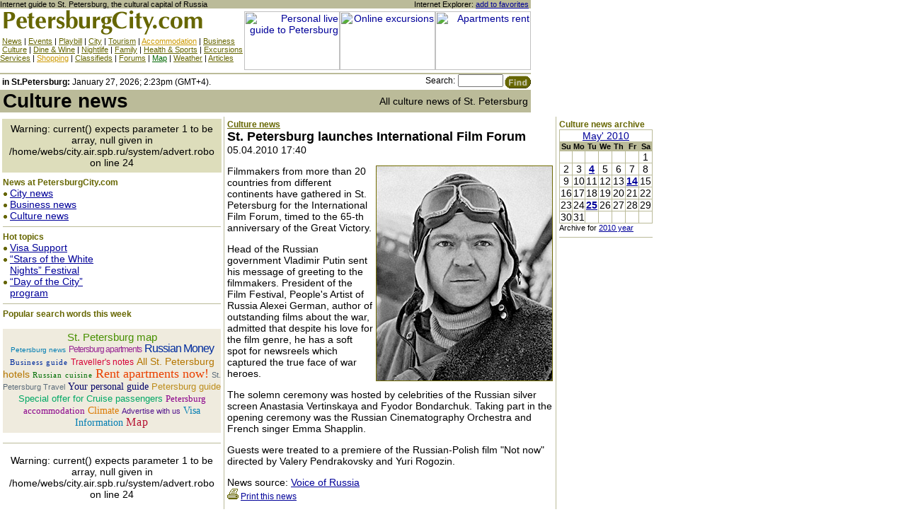

--- FILE ---
content_type: text/html; charset=cp1251
request_url: http://petersburgcity.com/news/culture/2010/05/04/kinoforum/
body_size: 5711
content:
<!DOCTYPE HTML PUBLIC "-//W3C//DTD HTML 4.0 Transitional//EN">
<html>
<head>
<title>St. Petersburg launches International Film Forum / All culture news of St. Petersburg / Petersburg CITY / Guide to St. Petersburg, Russia</title>
<meta name="description" content="Comprehensive guide to Saint-Petersburg. Culture, business, tourism, shopping, nightlife and more. Informational support for tourist and business trips.All culture news of St. PetersburgSt. Petersburg launches International Film Forum">
<meta name="keywords" content="petersburg,russia,saint-petersburg,north,baltic,culture,business,travel,tourism,history,st petersburg,shop,governor,putin,news,live,theatre,theater,museum,movie,restaurant,cafe,casino,gallery,club,bar,yellow pages,guide,finance,hermitage,times,st,petersbu,culture">
<style>
<!--
A {color:#000099;}
A:hover {color:#660000} 
.atop {color:#666600;}
.ayellow {color:#CC9900;}
.agreen {color:#006600;}
BODY,TABLE,TH,TD,P {font-family:Arial,sans-serif; font-size:14px;color:#000000;}
.top {font-family: Arial,sans-serif;font-size:11px;}
.title {font-family: Arial,sans-serif;font-size:28px;font-weight:bold;}
.header {font-family:Arial,sans-serif;font-size:18px;font-weight:bold;}
.headergreen {font-family:Arial,sans-serif;font-size:18px;font-weight:bold;color:#666600;}
.sheader {font-family:Verdana,Arial,sans-serif;font-size:12px;font-weight:bold;color:#666600;}
.small {font-family:Arial,sans-serif;font-size:12px;}
.vsmall {font-family:Arial,sans-serif;font-size:11px;}
.main {font-family:Arial,sans-serif;font-size:14px;}
h1 {font-family:Arial,sans-serif;font-size:18px;font-weight:bold;};
.calendar {font-family: Arial,sans-serif;font-size: 11px;}
.calendarweek {font-family: Arial,sans-serif;font-size: 11px;}
p.pull {
  text-align: center;
  line-height: 16px;
  padding-top: 4px;
  padding-bottom: 6px;
}

p.pull font.pull1 A:link, p.pull font.pull1 A:visited {
  color: #479000;
  font-size:15px;
  font-family: Tahoma, Verdana,Arial, Helvetica, sans-serif;
  TEXT-DECORATION: none;
}
p.pull font.pull1 A:hover, p.pull font.pull1 A:active {
  color: #479000;
  font-size:15px;
  font-family: Tahoma, Verdana,Arial, Helvetica, sans-serif;
  TEXT-DECORATION: underline;
}

p.pull font.pull2 A:link, p.pull font.pull2 A:visited {
  color: #007DB3;
  font-size:10px;
  font-family: Tahoma, Verdana, Arial, Helvetica, sans-serif;
  TEXT-DECORATION: none;
}
p.pull font.pull2 A:hover, p.pull font.pull2 A:active {
  color: #007DB3;
  font-size:10px;
  font-family: Tahoma, Verdana, Arial, Helvetica, sans-serif;
  TEXT-DECORATION: underline;
}

p.pull font.pull3 A:link, p.pull font.pull3 A:visited {
  color: #992894;
  font-size:12px;
  font-family: Tahoma, Verdana, Arial, Helvetica, sans-serif;
  TEXT-DECORATION: none;
  letter-spacing: -1px;
}
p.pull font.pull3 A:hover, p.pull font.pull3 A:active {
  color: #992894;
  font-size:12px;
  font-family: Tahoma, Verdana, Arial, Helvetica, sans-serif;
  TEXT-DECORATION: underline;
  letter-spacing: -1px;
}

p.pull font.pull4 A:link, p.pull font.pull4 A:visited {
  color: #002C9D;
  font-size:16px;
  font-family: Verdana,Tahoma, Arial, Helvetica, sans-serif;
  TEXT-DECORATION: none;
  letter-spacing: -1px;
}
p.pull font.pull4 A:hover, p.pull font.pull4 A:active {
  color: #002C9D;
  font-size:16px;
  font-family: Verdana,Tahoma, Arial, Helvetica, sans-serif;
  TEXT-DECORATION: underline;
  letter-spacing: -1px;
}

p.pull font.pull5 A:link, p.pull font.pull5 A:visited {
  color: #002C9D;
  font-size:11px;
  font-family: "Times New Roman", Times, serif;
  TEXT-DECORATION: none;
  letter-spacing: 1px;
}
p.pull font.pull5 A:hover, p.pull font.pull5 A:active {
  color: #002C9D;
  font-size:11px;
  font-family: "Times New Roman", Times, serif;
  TEXT-DECORATION: underline;
  letter-spacing: 1px;
}

p.pull font.pull6 A:link, p.pull font.pull6 A:visited {
  color: #D70036;
  font-size:12px;
  font-family: Arial, Verdana,Tahoma, Helvetica, sans-serif;
  TEXT-DECORATION: none;
}
p.pull font.pull6 A:hover, p.pull font.pull6 A:active {
  color: #D70036;
  font-size:12px;
  font-family: Arial, Verdana,Tahoma, Helvetica, sans-serif;
  TEXT-DECORATION: underline;
}

p.pull font.pull7 A:link, p.pull font.pull7 A:visited {
  color: #B57600;
  font-size:14px;
  font-family: Tahoma, Verdana,Arial, Helvetica, sans-serif;
  TEXT-DECORATION: none;
}
p.pull font.pull7 A:hover, p.pull font.pull7 A:active {
  color: #B57600;
  font-size:14px;
  font-family: Tahoma, Verdana,Arial, Helvetica, sans-serif;
  TEXT-DECORATION: underline;
}

p.pull font.pull8 A:link, p.pull font.pull8 A:visited {
  color: #006F05;
  font-size:11px;
  font-family: "Times New Roman", Times, serif;
  letter-spacing: 1px;
  TEXT-DECORATION: none;
}
p.pull font.pull8 A:hover, p.pull font.pull8 A:active {
  color: #006F05;
  font-size:11px;
  font-family: "Times New Roman", Times, serif;
  letter-spacing: 1px;
  TEXT-DECORATION: underline;
}

p.pull font.pull9 A:link, p.pull font.pull9 A:visited {
  color: #EA4100;
  font-size:18px;
  font-family: "Times New Roman", Times, serif;
  TEXT-DECORATION: none;
}
p.pull font.pull9 A:hover, p.pull font.pull9 A:active {
  color: #EA4100;
  font-size:18px;
  font-family: "Times New Roman", Times, serif;
  TEXT-DECORATION: underline;
}

p.pull font.pull10 A:link, p.pull font.pull10 A:visited {
  color: #5D6D7B;
  font-size:11px;
  font-family: Tahoma, Verdana, Arial, Helvetica, sans-serif;
  TEXT-DECORATION: none;
}
p.pull font.pull10 A:hover, p.pull font.pull10 A:active {
  color: #5D6D7B;
  font-size:11px;
  font-family: Tahoma, Verdana, Arial, Helvetica, sans-serif;
  TEXT-DECORATION: underline;
}

p.pull font.pull11 A:link, p.pull font.pull11 A:visited {
  color: #06066A;
  font-size:14px;
  font-family: "Times New Roman", Times, serif;
  TEXT-DECORATION: none;
}
p.pull font.pull11 A:hover, p.pull font.pull11 A:active {
  color: #06066A;
  font-size:14px;
  font-family: "Times New Roman", Times, serif;
  TEXT-DECORATION: underline;
}

p.pull font.pull12 A:link, p.pull font.pull12 A:visited {
  color: #BD8D1C;
  font-size:13px;
  font-family: Verdana, Tahoma, Arial, Helvetica, sans-serif;
  TEXT-DECORATION: none;
}
p.pull font.pull12 A:hover, p.pull font.pull12 A:active {
  color: #BD8D1C;
  font-size:13px;
  font-family: Verdana, Tahoma, Arial, Helvetica, sans-serif;
  TEXT-DECORATION: underline;
}

p.pull font.pull13 A:link, p.pull font.pull13 A:visited {
  color: #00A865;
  font-size:13px;
  font-family: Arial, Verdana, Tahoma, Helvetica, sans-serif;
  TEXT-DECORATION: none;
}
p.pull font.pull13 A:hover, p.pull font.pull13 A:active {
  color: #00A865;
  font-size:13px;
  font-family: Arial, Verdana, Tahoma, Helvetica, sans-serif;
  TEXT-DECORATION: underline;
}

p.pull font.pull14 A:link, p.pull font.pull14 A:visited {
  color: #DB7900;
  font-size:10px;
  font-family: "Times New Roman", Times, serif;
  letter-spacing: 1px;
  TEXT-DECORATION: none;
}
p.pull font.pull14 A:hover, p.pull font.pull14 A:active {
  color: #DB7900;
  font-size:10px;
  font-family: "Times New Roman", Times, serif;
  letter-spacing: 1px;
  TEXT-DECORATION: underline;
}

p.pull font.pull15 A:link, p.pull font.pull15 A:visited {
  color: #8B008B;
  font-size:13px;
  font-family: "Times New Roman", Times, serif;
  TEXT-DECORATION: none;
}
p.pull font.pull15 A:hover, p.pull font.pull15 A:active {
  color: #8B008B;
  font-size:13px;
  font-family: "Times New Roman", Times, serif;
  TEXT-DECORATION: underline;
}

p.pull font.pull16 A:link, p.pull font.pull16 A:visited {
  color: #778899;
  font-size:9px;
  font-family: "Times New Roman", Times, serif;
  letter-spacing: 1px;
  TEXT-DECORATION: none;
}
p.pull font.pull16 A:hover, p.pull font.pull16 A:active {
  color: #778899;
  font-size:9px;
  font-family: "Times New Roman", Times, serif;
  letter-spacing: 1px;
  TEXT-DECORATION: underline;
}

p.pull font.pull17 A:link, p.pull font.pull17 A:visited {
  color: #DB7900;
  font-size:14px;
  font-family: "Times New Roman", Times, serif;
  TEXT-DECORATION: none;
}
p.pull font.pull17 A:hover, p.pull font.pull17 A:active {
  color: #DB7900;
  font-size:14px;
  font-family: "Times New Roman", Times, serif;
  TEXT-DECORATION: underline;
}

p.pull font.pull18 A:link, p.pull font.pull18 A:visited {
  color: #52138D;
  font-size:11px;
  font-family: Tahoma, Verdana,Arial, Helvetica, sans-serif;
  TEXT-DECORATION: none;
}
p.pull font.pull18 A:hover, p.pull font.pull18 A:active {
  color: #52138D;
  font-size:11px;
  font-family: Tahoma, Verdana,Arial, Helvetica, sans-serif;
  TEXT-DECORATION: underline;
}

p.pull font.pull19 A:link, p.pull font.pull19 A:visited {
  color: #007DB3;
  font-size:14px;
  font-family: "Times New Roman", Times, serif;
  TEXT-DECORATION: none;
}
p.pull font.pull19 A:hover, p.pull font.pull19 A:active {
  color: #007DB3;
  font-size:14px;
  font-family: "Times New Roman", Times, serif;
  TEXT-DECORATION: underline;
}

p.pull font.pull20 A:link, p.pull font.pull20 A:visited {
  color: #B61031;
  font-size:16px;
  font-family: "Times New Roman", Times, serif;
  letter-spacing: 1px;
  TEXT-DECORATION: none;
}
p.pull font.pull20 A:hover, p.pull font.pull20 A:active {
  color: #B61031;
  font-size:16px;
  font-family: "Times New Roman", Times, serif;
  letter-spacing: 1px;
  TEXT-DECORATION: underline;
}

p.pull font.pull21 A:link, p.pull font.pull21 A:visited {
  color: #00019F;
  font-size:16px;
  font-family: "Times New Roman", Times, serif;
  TEXT-DECORATION: none;
}
p.pull font.pull21 A:hover, p.pull font.pull21 A:active {
  color: #00019F;
  font-size:16px;
  font-family: "Times New Roman", Times, serif;
  TEXT-DECORATION: underline;
}
td.in_picture A img {
  width: 150px;
  height: 100px;
}

-->
</style></head>
<body topmargin=0 leftmargin=0 marginheight=0 marginwidth=0 bgcolor=White>
<!--UdmComment-->
<div style="position: absolute; top: 0; left: 760px">
<div id="7"></div>
<script src="/swfobject.js" type="text/javascript"></script>
<script type="text/javascript">
var params = {
   loop: "true",
   bgcolor: "#ffffff"
};
swfobject.embedSWF("/443pp.swf", "7", "200", "600", "6.0.65", false, false, params, false);
</script>
</div>
<table width=750 cellspacing=0 cellpadding=0 border=0>
<tr bgcolor=#BBBB99>
<td><font class=vsmall>Internet guide to St. Petersburg, the cultural capital of Russia</font></td>
<td align=right><font class=vsmall>Internet Explorer: <a href=# onclick="window.external.addFavorite('http://petersburgcity.com', 'PetersburgCity.com - Comprehensive guide to Saint-Petersburg. Culture, business, tourism, shopping, nightlife and more. Informational support for tourist and business trips.');" title="Internet Explorer only. For Netscape Navigator press CTRL+D">add to favorites</a> </font></td>
</tr>
<tr>
<td valign=top><a href="/"><img src="/images/logo.gif" width=315 height=40 border=0 alt="St. Petersburg guide / Home page"></a><br>
<font class=vsmall> <a href="/news/" class=atop title="News of St. Petersburg">News</a> |
<a href="/events/" class=atop title="All events in St. Petersburg">Events</a> | 
<a href="/playbill/" class=atop title="St. Petersburg Playbills">Playbill</a> | 
<a href="/city/" class=atop title="All about St. Petersburg">City</a> | 
<a href="/for-tourists/" class=atop title="Many usefull information for tourists">Tourism</a> | 
<a href="/accomodation/" class=ayellow title="Hotels, apartments, hostels and more">Accommodation</a> |
<a href="/business/" class=atop title="All about business in St. Petersburg">Business</a><br>
 <a href="/art/" class=atop title="Theaters, Museums, Galleries in St. Petersburg">Culture</a> | 
<a href="/dine-and-wine/" class=atop title="Restaurants, cafe, bars, pubs, fastfood in St. Petersburg">Dine & Wine</a> | 
<a href="/nightlife/" class=atop title="Clubs, casino, escort in St. Petersburg">Nightlife</a> | 
<a href="/family/" class=atop title="Circus, zoo in St. Petersburg">Family</a> | 
<a href="/health-and-fitness/" class=atop title="Health and fitness in St. Petersburg">Health & Sports</a> |
<a href="/excursions-st-petersburg/" class=atop title="Excursions in St. Petersburg">Excursions</a> <br>
<a href="/services/" class=atop title="Many usefull services in St. Petersburg">Services</a> |
<a href="/shopping/" class=ayellow title="Shopping in St. Petersburg">Shopping</a> |   
<a href="/classifieds/" class=atop title="Classified ads">Classifieds</a> | 
<a href="/forums/" class=atop>Forums</a> | 
<a href="/map/" class=agreen title="Online map of St. Petersburg">Map</a> | 
<a href="/weather/" class=atop title="Weather forecasts for St. Petersburg">Weather</a> |
<a href="/articles/" class=atop>Articles</a></font></td>
<td valign=top align=right><img src="/images/blank.gif" width=405 height=4 border=0><br>
<a href=/system/click.phtml?banner=55><img src=/system/banner.phtml?banner=55 width=135 height=83 border=0 alt="Personal live guide to Petersburg"></a><a href="/system/click.phtml?banner=55"><img src="/system/banner.phtml?banner=55" width=135 height=83 alt="Online excursions" border=0></a><a href="/system/click.phtml?banner=51"><img src="/system/banner.phtml?banner=51" width=135 height=83 alt="Apartments rent" border=0></a><br>
<img src="/images/blank.gif" width=405 height=4 border=0></td>
</tr></table><table width=750 cellspacing=0 cellpadding=0 border=0><tr><td colspan=2 bgcolor=#BBBB99><img src="/images/blank.gif" width=750 height=2 border=0 alt=""></td></tr>
<form action="/search/" method=get><input type=hidden name=ul value="petersburgcity.com"><tr>
<td width=500 valign=middle nowrap><font class=small> <b>in St.Petersburg:</b> 
January 27, 2026; 2:23pm (GMT+4).</font></td>
<td width=250 align=right><font class=small>Search:</font> <font face=arial size=1><input type=text name="q" size=8 MAXLENGTH=50 value="" style="font-family:Arial,sans-serif;font-size:11px;width=120;"><input type=image name=submit src="/images/btnfind.gif" align=top width=39 height=22 border=0 alt="Find in Saint-Petersburg guide"></font></td>
</tr></form></table>
<!--/UdmComment-->

<table width=750 cellspacing=0 cellpadding=0 border=0>
<tr bgcolor=#BBBB99>
<td nowrap> <font class=title>Culture news</font></td>
<td align=right nowrap><font class=main>All culture news of St. Petersburg</font> </td>
</tr><tr><td colspan=2><img src="/images/blank.gif" width=750 height=6 border=0 alt=""></td></tr></table><table width=750 cellspacing=0 cellpadding=0 border=0>
<tr>
<td valign=top width=140>
<table width=100% cellspacing=3 cellpadding=6 border=0>
<tr><td bgcolor=#DDDDBB align=center>
Warning: current() expects parameter 1 to be array, null given in /home/webs/city.air.spb.ru/system/advert.robo on line 24
<!-- ERROR: no banner --></td></tr>
</table><table width=140 cellspacing=4 cellpadding=0 border=0>
<tr><td>
<font class=sheader>News at PetersburgCity.com</font><br>
<img src="/images/point.gif" width=10 height=7 border=0 alt=""><a href="/news/city/">City news</a><br>
<img src="/images/point.gif" width=10 height=7 border=0 alt=""><a href="/news/business/">Business news</a><br>
<img src="/images/point.gif" width=10 height=7 border=0 alt=""><a href="/news/culture/">Culture news</a><br>
<!-- <img src="/images/point.gif" width=10 height=7 border=0 alt=""><a href="/news/300/">Anniversary news</a><br> -->

<hr size=1 noshade color=#BBBB99>
<font class=sheader>Hot topics</font><br>
<img src="/images/point.gif" width=10 height=7 border=0><a href="http://petersburgcity.com/for-tourists/visa/">Visa Support</a><br>
<img src="/images/point.gif" width=10 height=7 border=0><a href="http://petersburgcity.com/playbill/?list=byid&id=4">“Stars of the White<br>
<img src="/images/1x1.gif" width=10 height=7 border=0>Nights” Festival</a><br>
<img src="/images/point.gif" width=10 height=7 border=0><a href="/city/city_day/">“Day of the  City”<br>
<img src="/images/1x1.gif" width=10 height=7 border=0>program</a><br>

<hr size=1 noshade color=#BBBB99>
<font class=sheader>Popular search words this week</font><br>
<div style="background-color: #efebde;">
<p class="pull"><font class="pull1"><a href="http://petersburgcity.com/map/">St. Petersburg map</a></font><br>
<font class="pull2"><a href="http://petersburgcity.com/news/">Petersburg news</a></font>
<font class="pull3"><a href="http://petersburgcity.com/accomodation/apartments/">Petersburg apartments</a></font>
<font class="pull4"><a href="http://petersburgcity.com/for-tourists/guides/doc132/">Russian Money</a></font>
<font class="pull5"><a href="http://petersburgcity.com/business/bguide/">Business guide</a></font>
<font class="pull6"><a href="http://petersburgcity.com/for-tourists/notes/">Traveller's notes</a></font>
<font class="pull7"><a href="http://petersburgcity.com/accomodation/hotels/">All St. Petersburg hotels</a></font>
<font class="pull8"><a href="http://petersburgcity.com/dine-and-wine/restaurants/">Russian cuisine</a></font>
<font class="pull9"><a href="http://petersburgcity.com/accomodation/apartments/form/">Rent apartments now!</a></font>
<font class="pull10"><a href="http://petersburgcity.com/city/">St. Petersburg Travel</a></font>
<font class="pull11"><a href="http://guide.petersburgcity.com/">Your personal guide</a></font>
<font class="pull12"><a href="http://petersburgcity.com/for-tourists/">Petersburg guide</a></font>
<font class="pull13"><a href="http://petersburgcity.com/for-tourists/visa/cruises/">Special offer for Cruise passengers</a></font>
<!-- <font class="pull14"><a href="#">Sankt-Peterburg</a></font> -->
<font class="pull15"><a href="http://petersburgcity.com/accomodation/">Petersburg accommodation</a></font>
<!-- <font class="pull16"><a href="http://petersburgcity.com/shot/">Shot of the day</a></font> -->
<font class="pull17"><a href="http://petersburgcity.com/city/climate/">Climate</a></font>
<font class="pull18"><a href="http://petersburgcity.com/advertisers/">Advertise with us</a></font>
<font class="pull19"><a href="http://petersburgcity.com/for-tourists/visa/">Visa Information</a></font>
<font class="pull20"><a href="http://petersburgcity.com/map/">Map</a></font>
<!-- <font class="pull21"><a href="http://petersburgcity.com/excursions-st-petersburg/">Excursions to St. Petersburg</a></font> --></p>
</div>

<hr size=1 noshade color=#BBBB99>
<table width=100% cellspacing=3 cellpadding=6 border=0>
<tr><td align=center>
Warning: current() expects parameter 1 to be array, null given in /home/webs/city.air.spb.ru/system/advert.robo on line 24
<!-- ERROR: no banner --></td></tr>
</table></td></tr></table>
</td>
<td valign=top bgcolor=#BBBB99><img src="/images/blank.gif" width=1 height=1 border=0 alt=""></td>
<td valign=top><table width=468 cellspacing=0 cellpadding=4 border=0><tr><td>

<font class=sheader><a href="http://petersburgcity.com/news/culture/" class=atop>Culture news</a></font><br>
<font class=header>St. Petersburg launches International Film Forum</font><br>
05.04.2010 17:40<p>

<img src="http://petersburgcity.com/images/docs/4202.jpg" align="right" border=0 alt="St. Petersburg launches International Film Forum">
Filmmakers from more than 20 countries from different continents have gathered in St. Petersburg for the International Film Forum, timed to the 65-th anniversary of the Great Victory.
<p>Head of the Russian government Vladimir Putin sent his message of greeting to the filmmakers. President of the Film Festival, People's Artist of Russia Alexei German, author of outstanding films about the war, admitted that despite his love for the film genre, he has a soft spot for newsreels which captured the true face of war heroes.
<p>The solemn ceremony was hosted by celebrities of the Russian silver screen Anastasia Vertinskaya and Fyodor Bondarchuk. Taking part in the opening ceremony was the Russian Cinematography Orchestra and French singer Emma Shapplin.
<p>Guests were treated to a premiere of the Russian-Polish film "Not now" directed by Valery Pendrakovsky and Yuri Rogozin.
<p>
<p>
News source: <a href="http://english.ruvr.ru/2010/05/02/7227616.html" target=_blank>Voice of Russia</a>
<br clear=all>
<font class=small><img src="/images/icons/print.gif" width=16 height=16 border=0 alt=""> <a href="./print.phtml" target=_blank>Print this news</a></font>
<hr size=1 noshade color=#BBBB99><font class=small>
Culture news archive for <a href="http://petersburgcity.com/news/culture/2010/05/04/">04 May' 2010</a>.<br>
Culture news archive for <a href="http://petersburgcity.com/news/culture/2010/05/">May' 2010</a>.<br>
Culture news archive for <a href="http://petersburgcity.com/news/culture/2010/">2010 year</a>.</font>
</td></tr></table>
</td>
<td valign=top bgcolor=#BBBB99><img src="/images/blank.gif" width=1 height=1 border=0 alt=""></td>
<td valign=top>
<table width=140 cellspacing=0 cellpadding=4 border=0>
<tr><td>
<font class=sheader>Culture news archive</font>
<table align="" width=100% border=0 cellpadding=0 cellspacing=0><tr bgcolor=#BBBB99><td><table width=100% border=0 cellpadding=0 cellspacing=1><tr align=center bgcolor=#ffffff><td align=center colspan=7 class=calendar><a href="http://petersburgcity.com/news/culture/2010/05/">May' 2010</a></td></tr><tr bgcolor=#BBBB99><td align=center class=calendarweek><b>Su</b></td><td align=center class=calendarweek><b>Mo</b></td><td align=center class=calendarweek><b>Tu</b></td><td align=center class=calendarweek><b>We</b></td><td align=center class=calendarweek><b>Th</b></td><td align=center class=calendarweek><b>Fr</b></td><td align=center class=calendarweek><b>Sa</b></td></td><tr bgcolor=#ffffff><td align=center class=calendar>&nbsp;</td><td align=center class=calendar>&nbsp;</td><td align=center class=calendar>&nbsp;</td><td align=center class=calendar>&nbsp;</td><td align=center class=calendar>&nbsp;</td><td align=center class=calendar>&nbsp;</td><td align=center class=calendar>1</td></tr>
<tr bgcolor=#ffffff><td align=center class=calendar>2</td><td align=center class=calendar>3</td><td align=center class=calendar><a href="http://petersburgcity.com/news/culture/2010/05/04/"><b>4</b></a></td><td align=center class=calendar>5</td><td align=center class=calendar>6</td><td align=center class=calendar>7</td><td align=center class=calendar>8</td></tr>
<tr bgcolor=#ffffff><td align=center class=calendar>9</td><td align=center class=calendar>10</td><td align=center class=calendar>11</td><td align=center class=calendar>12</td><td align=center class=calendar>13</td><td align=center class=calendar><a href="http://petersburgcity.com/news/culture/2010/05/14/"><b>14</b></a></td><td align=center class=calendar>15</td></tr>
<tr bgcolor=#ffffff><td align=center class=calendar>16</td><td align=center class=calendar>17</td><td align=center class=calendar>18</td><td align=center class=calendar>19</td><td align=center class=calendar>20</td><td align=center class=calendar>21</td><td align=center class=calendar>22</td></tr>
<tr bgcolor=#ffffff><td align=center class=calendar>23</td><td align=center class=calendar>24</td><td align=center class=calendar><a href="http://petersburgcity.com/news/culture/2010/05/25/"><b>25</b></a></td><td align=center class=calendar>26</td><td align=center class=calendar>27</td><td align=center class=calendar>28</td><td align=center class=calendar>29</td></tr>
<tr bgcolor=#ffffff><td align=center class=calendar>30</td><td align=center class=calendar>31</td><td align=center class=calendar>&nbsp;</td><td align=center class=calendar>&nbsp;</td><td align=center class=calendar>&nbsp;</td><td align=center class=calendar>&nbsp;</td><td align=center class=calendar>&nbsp;</td></tr>
</table></td></tr></table><font class=vsmall>Archive for <a href="http://petersburgcity.com/news/culture/2010/">2010 year</a></font>
<hr size=1 noshade color=#BBBB99>
</td></tr></table>
</td>
</tr>
</table><!--UdmComment-->
<table width=750 cellspacing=0 cellpadding=0 border=0><tr><td colspan=3 align=center><img src="/images/blank.gif" width=750 height=6 border=0 alt=""></td></tr><tr><td colspan=3 bgcolor=#BBBB99><img src="/images/blank.gif" width=750 height=2 border=0 alt=""></td></tr>
<tr>
<td width=130 valign=top><img src="/images/blank.gif" width=130 height=2 border=0 alt=""><br>
<!-- HotLog -->
<!--<script language="javascript">
hotlog_js="1.0";hotlog_d=document; hotlog_n=navigator;hotlog_rn=Math.random();
hotlog_n_n=(hotlog_n.appName.substring(0,3)=="Mic")?0:1;
hotlog_r=""+hotlog_rn+"&s=18173&r="+escape(hotlog_d.referrer)+"&pg="+
escape(window.location.href);
hotlog_d.cookie="hotlog=1"; hotlog_r+="&c="+(hotlog_d.cookie?"Y":"N");
hotlog_d.cookie="hotlog=1; expires=Thu, 01-Jan-70 00:00:01 GMT"</script>
<script language="javascript1.1">
hotlog_js="1.1";hotlog_r+="&j="+(navigator.javaEnabled()?"Y":"N")</script>
<script language="javascript1.2">
hotlog_js="1.2";hotlog_s=screen;
hotlog_r+="&wh="+hotlog_s.width+'x'+hotlog_s.height+"&px="+((hotlog_n_n==0)?
hotlog_s.colorDepth:hotlog_s.pixelDepth)</script>
<script language="javascript1.3">hotlog_js="1.3"</script>
<script language="javascript">hotlog_r+="&js="+hotlog_js;
hotlog_d.write("<img src="http://hit2.hotlog.ru/cgi-bin/hotlog/count?"+
hotlog_r+"&" border=0 width=1 height=1>")</script>
<noscript><img src="http://hit2.hotlog.ru/cgi-bin/hotlog/count?s=18173" border=0 
width=1 height=1></noscript>-->
<!-- /HotLog --></td>
<td width="470" align="center" valign="top" style="padding-top: 10px;"><img src="/images/blank.gif" width=470 height=2 border=0 alt=""><br>
<font class=small>
<p>
 <a href="/news/" class=atop title="News of St. Petersburg">News</a> |
<a href="/events/" class=atop title="All events in St. Petersburg">Events</a> | 
<a href="/playbill/" class=atop title="St. Petersburg Playbills">Playbill</a> | 
<a href="/city/" class=atop title="All about St. Petersburg">City</a> | 
<a href="/for-tourists/" class=atop title="Many usefull information for tourists">Tourism</a> | 
<a href="/accomodation/" class=ayellow title="Hotels, apartments, hostels and more">Accommodation</a> |
<a href="/business/" class=atop title="All about business in St. Petersburg">Business</a><br>
 <a href="/art/" class=atop title="Theaters, Museums, Galleries in St. Petersburg">Culture</a> | 
<a href="/dine-and-wine/" class=atop title="Restaurants, cafe, bars, pubs, fastfood in St. Petersburg">Dine & Wine</a> | 
<a href="/nightlife/" class=atop title="Clubs, casino, escort in St. Petersburg">Nightlife</a> | 
<a href="/family/" class=atop title="Circus, zoo in St. Petersburg">Family</a> | 
<a href="/health-and-fitness/" class=atop title="Health and fitness in St. Petersburg">Health & Sports</a> |
<a href="/excursions-st-petersburg/" class=atop title="Excursions in St. Petersburg">Excursions</a> <br>
<a href="/services/" class=atop title="Many usefull services in St. Petersburg">Services</a> |
<a href="/shopping/" class=ayellow title="Shopping in St. Petersburg">Shopping</a> |   
<a href="/classifieds/" class=atop title="Classified ads">Classifieds</a> | 
<a href="/forums/" class=atop>Forums</a> | 
<a href="/map/" class=agreen title="Online map of St. Petersburg">Map</a> | 
<a href="/weather/" class=atop title="Weather forecasts for St. Petersburg">Weather</a> |
<a href="/articles/" class=atop>Articles</a><br><br>
<a href="/sitemap/">Site Map</a> | 
<a href="/search/">Search</a> | 
<a href="/help/">Help/feedback</a> | 
<a href="/about/">About</a> |
<a href="/advertisers/">Advertise with us</a>
<br><br>
Contacts: <a href=mailto:info@petersburgcity.com>info@petersburgcity.com</a><br><br>
<!-- (c) 2001-2016 <a href="http://www.air.spb.ru/">"Information Resources" Agency</a> -->
(c) 2001-2016 "Information Resources" Agency
</font></td>
<td align=right valign=top width=150><img src="/images/blank.gif" width=150 height=2 border=0 alt=""><br>
<font class=small></font></td>
</tr>
</table>
<script language="JavaScript1.2">
<!--
NS4 = (document.layers) ? 1 : 0; IE4 = (document.all) ? 1 : 0; if (NS4) {gotlayers = (document.layers.length == 3) ? 1 : 0;} if (IE4) {gotlayers = 1;}
// -->
</script>
<script language="JavaScript1.3">
<!--
gotlayers = 1;
// -->
</script>
<script language="JavaScript1.2">
if (gotlayers && (screen.width > 800)) 
{ if (NS4) { document.layers["banner"].visibility = "show"; } else { document.all["banner"].style.visibility = "visible";}} 
</script>
<!--/UdmComment--></body>
</html>